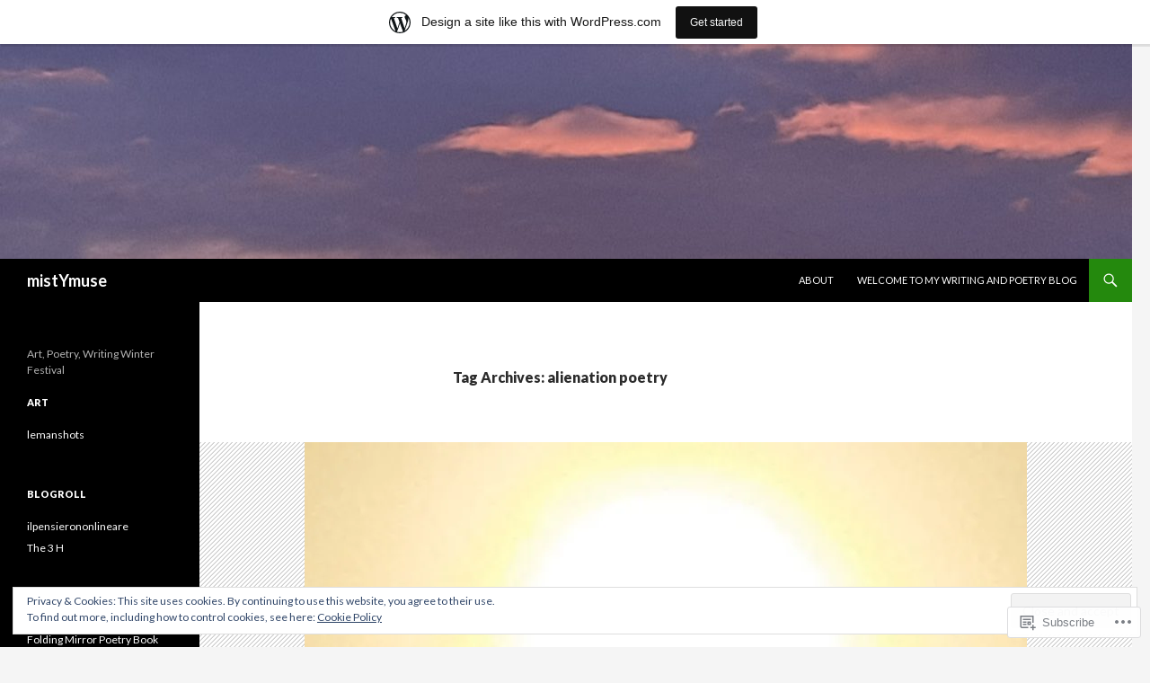

--- FILE ---
content_type: text/html; charset=UTF-8
request_url: https://fmpoetry.wordpress.com/tag/alienation-poetry/
body_size: 20303
content:
<!DOCTYPE html>
<!--[if IE 7]>
<html class="ie ie7" lang="en">
<![endif]-->
<!--[if IE 8]>
<html class="ie ie8" lang="en">
<![endif]-->
<!--[if !(IE 7) & !(IE 8)]><!-->
<html lang="en">
<!--<![endif]-->
<head>
	<meta charset="UTF-8">
	<meta name="viewport" content="width=device-width">
	<title>alienation poetry | mistYmuse</title>
	<link rel="profile" href="https://gmpg.org/xfn/11">
	<link rel="pingback" href="https://fmpoetry.wordpress.com/xmlrpc.php">
	<!--[if lt IE 9]>
	<script src="https://s0.wp.com/wp-content/themes/pub/twentyfourteen/js/html5.js?m=1394055187i&amp;ver=3.7.0"></script>
	<![endif]-->
	<meta name='robots' content='max-image-preview:large' />
<link rel='dns-prefetch' href='//s0.wp.com' />
<link rel='dns-prefetch' href='//fonts-api.wp.com' />
<link rel='dns-prefetch' href='//af.pubmine.com' />
<link href='https://fonts.gstatic.com' crossorigin rel='preconnect' />
<link rel="alternate" type="application/rss+xml" title="mistYmuse &raquo; Feed" href="https://fmpoetry.wordpress.com/feed/" />
<link rel="alternate" type="application/rss+xml" title="mistYmuse &raquo; Comments Feed" href="https://fmpoetry.wordpress.com/comments/feed/" />
<link rel="alternate" type="application/rss+xml" title="mistYmuse &raquo; alienation poetry Tag Feed" href="https://fmpoetry.wordpress.com/tag/alienation-poetry/feed/" />
	<script type="text/javascript">
		/* <![CDATA[ */
		function addLoadEvent(func) {
			var oldonload = window.onload;
			if (typeof window.onload != 'function') {
				window.onload = func;
			} else {
				window.onload = function () {
					oldonload();
					func();
				}
			}
		}
		/* ]]> */
	</script>
	<link crossorigin='anonymous' rel='stylesheet' id='all-css-0-1' href='/_static/??/wp-content/mu-plugins/widgets/eu-cookie-law/templates/style.css,/wp-content/blog-plugins/marketing-bar/css/marketing-bar.css?m=1761640963j&cssminify=yes' type='text/css' media='all' />
<style id='wp-emoji-styles-inline-css'>

	img.wp-smiley, img.emoji {
		display: inline !important;
		border: none !important;
		box-shadow: none !important;
		height: 1em !important;
		width: 1em !important;
		margin: 0 0.07em !important;
		vertical-align: -0.1em !important;
		background: none !important;
		padding: 0 !important;
	}
/*# sourceURL=wp-emoji-styles-inline-css */
</style>
<link crossorigin='anonymous' rel='stylesheet' id='all-css-2-1' href='/wp-content/plugins/gutenberg-core/v22.2.0/build/styles/block-library/style.css?m=1764855221i&cssminify=yes' type='text/css' media='all' />
<style id='wp-block-library-inline-css'>
.has-text-align-justify {
	text-align:justify;
}
.has-text-align-justify{text-align:justify;}

/*# sourceURL=wp-block-library-inline-css */
</style><style id='wp-block-paragraph-inline-css'>
.is-small-text{font-size:.875em}.is-regular-text{font-size:1em}.is-large-text{font-size:2.25em}.is-larger-text{font-size:3em}.has-drop-cap:not(:focus):first-letter{float:left;font-size:8.4em;font-style:normal;font-weight:100;line-height:.68;margin:.05em .1em 0 0;text-transform:uppercase}body.rtl .has-drop-cap:not(:focus):first-letter{float:none;margin-left:.1em}p.has-drop-cap.has-background{overflow:hidden}:root :where(p.has-background){padding:1.25em 2.375em}:where(p.has-text-color:not(.has-link-color)) a{color:inherit}p.has-text-align-left[style*="writing-mode:vertical-lr"],p.has-text-align-right[style*="writing-mode:vertical-rl"]{rotate:180deg}
/*# sourceURL=/wp-content/plugins/gutenberg-core/v22.2.0/build/styles/block-library/paragraph/style.css */
</style>
<style id='global-styles-inline-css'>
:root{--wp--preset--aspect-ratio--square: 1;--wp--preset--aspect-ratio--4-3: 4/3;--wp--preset--aspect-ratio--3-4: 3/4;--wp--preset--aspect-ratio--3-2: 3/2;--wp--preset--aspect-ratio--2-3: 2/3;--wp--preset--aspect-ratio--16-9: 16/9;--wp--preset--aspect-ratio--9-16: 9/16;--wp--preset--color--black: #000;--wp--preset--color--cyan-bluish-gray: #abb8c3;--wp--preset--color--white: #fff;--wp--preset--color--pale-pink: #f78da7;--wp--preset--color--vivid-red: #cf2e2e;--wp--preset--color--luminous-vivid-orange: #ff6900;--wp--preset--color--luminous-vivid-amber: #fcb900;--wp--preset--color--light-green-cyan: #7bdcb5;--wp--preset--color--vivid-green-cyan: #00d084;--wp--preset--color--pale-cyan-blue: #8ed1fc;--wp--preset--color--vivid-cyan-blue: #0693e3;--wp--preset--color--vivid-purple: #9b51e0;--wp--preset--color--green: #24890d;--wp--preset--color--dark-gray: #2b2b2b;--wp--preset--color--medium-gray: #767676;--wp--preset--color--light-gray: #f5f5f5;--wp--preset--gradient--vivid-cyan-blue-to-vivid-purple: linear-gradient(135deg,rgb(6,147,227) 0%,rgb(155,81,224) 100%);--wp--preset--gradient--light-green-cyan-to-vivid-green-cyan: linear-gradient(135deg,rgb(122,220,180) 0%,rgb(0,208,130) 100%);--wp--preset--gradient--luminous-vivid-amber-to-luminous-vivid-orange: linear-gradient(135deg,rgb(252,185,0) 0%,rgb(255,105,0) 100%);--wp--preset--gradient--luminous-vivid-orange-to-vivid-red: linear-gradient(135deg,rgb(255,105,0) 0%,rgb(207,46,46) 100%);--wp--preset--gradient--very-light-gray-to-cyan-bluish-gray: linear-gradient(135deg,rgb(238,238,238) 0%,rgb(169,184,195) 100%);--wp--preset--gradient--cool-to-warm-spectrum: linear-gradient(135deg,rgb(74,234,220) 0%,rgb(151,120,209) 20%,rgb(207,42,186) 40%,rgb(238,44,130) 60%,rgb(251,105,98) 80%,rgb(254,248,76) 100%);--wp--preset--gradient--blush-light-purple: linear-gradient(135deg,rgb(255,206,236) 0%,rgb(152,150,240) 100%);--wp--preset--gradient--blush-bordeaux: linear-gradient(135deg,rgb(254,205,165) 0%,rgb(254,45,45) 50%,rgb(107,0,62) 100%);--wp--preset--gradient--luminous-dusk: linear-gradient(135deg,rgb(255,203,112) 0%,rgb(199,81,192) 50%,rgb(65,88,208) 100%);--wp--preset--gradient--pale-ocean: linear-gradient(135deg,rgb(255,245,203) 0%,rgb(182,227,212) 50%,rgb(51,167,181) 100%);--wp--preset--gradient--electric-grass: linear-gradient(135deg,rgb(202,248,128) 0%,rgb(113,206,126) 100%);--wp--preset--gradient--midnight: linear-gradient(135deg,rgb(2,3,129) 0%,rgb(40,116,252) 100%);--wp--preset--font-size--small: 13px;--wp--preset--font-size--medium: 20px;--wp--preset--font-size--large: 36px;--wp--preset--font-size--x-large: 42px;--wp--preset--font-family--albert-sans: 'Albert Sans', sans-serif;--wp--preset--font-family--alegreya: Alegreya, serif;--wp--preset--font-family--arvo: Arvo, serif;--wp--preset--font-family--bodoni-moda: 'Bodoni Moda', serif;--wp--preset--font-family--bricolage-grotesque: 'Bricolage Grotesque', sans-serif;--wp--preset--font-family--cabin: Cabin, sans-serif;--wp--preset--font-family--chivo: Chivo, sans-serif;--wp--preset--font-family--commissioner: Commissioner, sans-serif;--wp--preset--font-family--cormorant: Cormorant, serif;--wp--preset--font-family--courier-prime: 'Courier Prime', monospace;--wp--preset--font-family--crimson-pro: 'Crimson Pro', serif;--wp--preset--font-family--dm-mono: 'DM Mono', monospace;--wp--preset--font-family--dm-sans: 'DM Sans', sans-serif;--wp--preset--font-family--dm-serif-display: 'DM Serif Display', serif;--wp--preset--font-family--domine: Domine, serif;--wp--preset--font-family--eb-garamond: 'EB Garamond', serif;--wp--preset--font-family--epilogue: Epilogue, sans-serif;--wp--preset--font-family--fahkwang: Fahkwang, sans-serif;--wp--preset--font-family--figtree: Figtree, sans-serif;--wp--preset--font-family--fira-sans: 'Fira Sans', sans-serif;--wp--preset--font-family--fjalla-one: 'Fjalla One', sans-serif;--wp--preset--font-family--fraunces: Fraunces, serif;--wp--preset--font-family--gabarito: Gabarito, system-ui;--wp--preset--font-family--ibm-plex-mono: 'IBM Plex Mono', monospace;--wp--preset--font-family--ibm-plex-sans: 'IBM Plex Sans', sans-serif;--wp--preset--font-family--ibarra-real-nova: 'Ibarra Real Nova', serif;--wp--preset--font-family--instrument-serif: 'Instrument Serif', serif;--wp--preset--font-family--inter: Inter, sans-serif;--wp--preset--font-family--josefin-sans: 'Josefin Sans', sans-serif;--wp--preset--font-family--jost: Jost, sans-serif;--wp--preset--font-family--libre-baskerville: 'Libre Baskerville', serif;--wp--preset--font-family--libre-franklin: 'Libre Franklin', sans-serif;--wp--preset--font-family--literata: Literata, serif;--wp--preset--font-family--lora: Lora, serif;--wp--preset--font-family--merriweather: Merriweather, serif;--wp--preset--font-family--montserrat: Montserrat, sans-serif;--wp--preset--font-family--newsreader: Newsreader, serif;--wp--preset--font-family--noto-sans-mono: 'Noto Sans Mono', sans-serif;--wp--preset--font-family--nunito: Nunito, sans-serif;--wp--preset--font-family--open-sans: 'Open Sans', sans-serif;--wp--preset--font-family--overpass: Overpass, sans-serif;--wp--preset--font-family--pt-serif: 'PT Serif', serif;--wp--preset--font-family--petrona: Petrona, serif;--wp--preset--font-family--piazzolla: Piazzolla, serif;--wp--preset--font-family--playfair-display: 'Playfair Display', serif;--wp--preset--font-family--plus-jakarta-sans: 'Plus Jakarta Sans', sans-serif;--wp--preset--font-family--poppins: Poppins, sans-serif;--wp--preset--font-family--raleway: Raleway, sans-serif;--wp--preset--font-family--roboto: Roboto, sans-serif;--wp--preset--font-family--roboto-slab: 'Roboto Slab', serif;--wp--preset--font-family--rubik: Rubik, sans-serif;--wp--preset--font-family--rufina: Rufina, serif;--wp--preset--font-family--sora: Sora, sans-serif;--wp--preset--font-family--source-sans-3: 'Source Sans 3', sans-serif;--wp--preset--font-family--source-serif-4: 'Source Serif 4', serif;--wp--preset--font-family--space-mono: 'Space Mono', monospace;--wp--preset--font-family--syne: Syne, sans-serif;--wp--preset--font-family--texturina: Texturina, serif;--wp--preset--font-family--urbanist: Urbanist, sans-serif;--wp--preset--font-family--work-sans: 'Work Sans', sans-serif;--wp--preset--spacing--20: 0.44rem;--wp--preset--spacing--30: 0.67rem;--wp--preset--spacing--40: 1rem;--wp--preset--spacing--50: 1.5rem;--wp--preset--spacing--60: 2.25rem;--wp--preset--spacing--70: 3.38rem;--wp--preset--spacing--80: 5.06rem;--wp--preset--shadow--natural: 6px 6px 9px rgba(0, 0, 0, 0.2);--wp--preset--shadow--deep: 12px 12px 50px rgba(0, 0, 0, 0.4);--wp--preset--shadow--sharp: 6px 6px 0px rgba(0, 0, 0, 0.2);--wp--preset--shadow--outlined: 6px 6px 0px -3px rgb(255, 255, 255), 6px 6px rgb(0, 0, 0);--wp--preset--shadow--crisp: 6px 6px 0px rgb(0, 0, 0);}:where(.is-layout-flex){gap: 0.5em;}:where(.is-layout-grid){gap: 0.5em;}body .is-layout-flex{display: flex;}.is-layout-flex{flex-wrap: wrap;align-items: center;}.is-layout-flex > :is(*, div){margin: 0;}body .is-layout-grid{display: grid;}.is-layout-grid > :is(*, div){margin: 0;}:where(.wp-block-columns.is-layout-flex){gap: 2em;}:where(.wp-block-columns.is-layout-grid){gap: 2em;}:where(.wp-block-post-template.is-layout-flex){gap: 1.25em;}:where(.wp-block-post-template.is-layout-grid){gap: 1.25em;}.has-black-color{color: var(--wp--preset--color--black) !important;}.has-cyan-bluish-gray-color{color: var(--wp--preset--color--cyan-bluish-gray) !important;}.has-white-color{color: var(--wp--preset--color--white) !important;}.has-pale-pink-color{color: var(--wp--preset--color--pale-pink) !important;}.has-vivid-red-color{color: var(--wp--preset--color--vivid-red) !important;}.has-luminous-vivid-orange-color{color: var(--wp--preset--color--luminous-vivid-orange) !important;}.has-luminous-vivid-amber-color{color: var(--wp--preset--color--luminous-vivid-amber) !important;}.has-light-green-cyan-color{color: var(--wp--preset--color--light-green-cyan) !important;}.has-vivid-green-cyan-color{color: var(--wp--preset--color--vivid-green-cyan) !important;}.has-pale-cyan-blue-color{color: var(--wp--preset--color--pale-cyan-blue) !important;}.has-vivid-cyan-blue-color{color: var(--wp--preset--color--vivid-cyan-blue) !important;}.has-vivid-purple-color{color: var(--wp--preset--color--vivid-purple) !important;}.has-black-background-color{background-color: var(--wp--preset--color--black) !important;}.has-cyan-bluish-gray-background-color{background-color: var(--wp--preset--color--cyan-bluish-gray) !important;}.has-white-background-color{background-color: var(--wp--preset--color--white) !important;}.has-pale-pink-background-color{background-color: var(--wp--preset--color--pale-pink) !important;}.has-vivid-red-background-color{background-color: var(--wp--preset--color--vivid-red) !important;}.has-luminous-vivid-orange-background-color{background-color: var(--wp--preset--color--luminous-vivid-orange) !important;}.has-luminous-vivid-amber-background-color{background-color: var(--wp--preset--color--luminous-vivid-amber) !important;}.has-light-green-cyan-background-color{background-color: var(--wp--preset--color--light-green-cyan) !important;}.has-vivid-green-cyan-background-color{background-color: var(--wp--preset--color--vivid-green-cyan) !important;}.has-pale-cyan-blue-background-color{background-color: var(--wp--preset--color--pale-cyan-blue) !important;}.has-vivid-cyan-blue-background-color{background-color: var(--wp--preset--color--vivid-cyan-blue) !important;}.has-vivid-purple-background-color{background-color: var(--wp--preset--color--vivid-purple) !important;}.has-black-border-color{border-color: var(--wp--preset--color--black) !important;}.has-cyan-bluish-gray-border-color{border-color: var(--wp--preset--color--cyan-bluish-gray) !important;}.has-white-border-color{border-color: var(--wp--preset--color--white) !important;}.has-pale-pink-border-color{border-color: var(--wp--preset--color--pale-pink) !important;}.has-vivid-red-border-color{border-color: var(--wp--preset--color--vivid-red) !important;}.has-luminous-vivid-orange-border-color{border-color: var(--wp--preset--color--luminous-vivid-orange) !important;}.has-luminous-vivid-amber-border-color{border-color: var(--wp--preset--color--luminous-vivid-amber) !important;}.has-light-green-cyan-border-color{border-color: var(--wp--preset--color--light-green-cyan) !important;}.has-vivid-green-cyan-border-color{border-color: var(--wp--preset--color--vivid-green-cyan) !important;}.has-pale-cyan-blue-border-color{border-color: var(--wp--preset--color--pale-cyan-blue) !important;}.has-vivid-cyan-blue-border-color{border-color: var(--wp--preset--color--vivid-cyan-blue) !important;}.has-vivid-purple-border-color{border-color: var(--wp--preset--color--vivid-purple) !important;}.has-vivid-cyan-blue-to-vivid-purple-gradient-background{background: var(--wp--preset--gradient--vivid-cyan-blue-to-vivid-purple) !important;}.has-light-green-cyan-to-vivid-green-cyan-gradient-background{background: var(--wp--preset--gradient--light-green-cyan-to-vivid-green-cyan) !important;}.has-luminous-vivid-amber-to-luminous-vivid-orange-gradient-background{background: var(--wp--preset--gradient--luminous-vivid-amber-to-luminous-vivid-orange) !important;}.has-luminous-vivid-orange-to-vivid-red-gradient-background{background: var(--wp--preset--gradient--luminous-vivid-orange-to-vivid-red) !important;}.has-very-light-gray-to-cyan-bluish-gray-gradient-background{background: var(--wp--preset--gradient--very-light-gray-to-cyan-bluish-gray) !important;}.has-cool-to-warm-spectrum-gradient-background{background: var(--wp--preset--gradient--cool-to-warm-spectrum) !important;}.has-blush-light-purple-gradient-background{background: var(--wp--preset--gradient--blush-light-purple) !important;}.has-blush-bordeaux-gradient-background{background: var(--wp--preset--gradient--blush-bordeaux) !important;}.has-luminous-dusk-gradient-background{background: var(--wp--preset--gradient--luminous-dusk) !important;}.has-pale-ocean-gradient-background{background: var(--wp--preset--gradient--pale-ocean) !important;}.has-electric-grass-gradient-background{background: var(--wp--preset--gradient--electric-grass) !important;}.has-midnight-gradient-background{background: var(--wp--preset--gradient--midnight) !important;}.has-small-font-size{font-size: var(--wp--preset--font-size--small) !important;}.has-medium-font-size{font-size: var(--wp--preset--font-size--medium) !important;}.has-large-font-size{font-size: var(--wp--preset--font-size--large) !important;}.has-x-large-font-size{font-size: var(--wp--preset--font-size--x-large) !important;}.has-albert-sans-font-family{font-family: var(--wp--preset--font-family--albert-sans) !important;}.has-alegreya-font-family{font-family: var(--wp--preset--font-family--alegreya) !important;}.has-arvo-font-family{font-family: var(--wp--preset--font-family--arvo) !important;}.has-bodoni-moda-font-family{font-family: var(--wp--preset--font-family--bodoni-moda) !important;}.has-bricolage-grotesque-font-family{font-family: var(--wp--preset--font-family--bricolage-grotesque) !important;}.has-cabin-font-family{font-family: var(--wp--preset--font-family--cabin) !important;}.has-chivo-font-family{font-family: var(--wp--preset--font-family--chivo) !important;}.has-commissioner-font-family{font-family: var(--wp--preset--font-family--commissioner) !important;}.has-cormorant-font-family{font-family: var(--wp--preset--font-family--cormorant) !important;}.has-courier-prime-font-family{font-family: var(--wp--preset--font-family--courier-prime) !important;}.has-crimson-pro-font-family{font-family: var(--wp--preset--font-family--crimson-pro) !important;}.has-dm-mono-font-family{font-family: var(--wp--preset--font-family--dm-mono) !important;}.has-dm-sans-font-family{font-family: var(--wp--preset--font-family--dm-sans) !important;}.has-dm-serif-display-font-family{font-family: var(--wp--preset--font-family--dm-serif-display) !important;}.has-domine-font-family{font-family: var(--wp--preset--font-family--domine) !important;}.has-eb-garamond-font-family{font-family: var(--wp--preset--font-family--eb-garamond) !important;}.has-epilogue-font-family{font-family: var(--wp--preset--font-family--epilogue) !important;}.has-fahkwang-font-family{font-family: var(--wp--preset--font-family--fahkwang) !important;}.has-figtree-font-family{font-family: var(--wp--preset--font-family--figtree) !important;}.has-fira-sans-font-family{font-family: var(--wp--preset--font-family--fira-sans) !important;}.has-fjalla-one-font-family{font-family: var(--wp--preset--font-family--fjalla-one) !important;}.has-fraunces-font-family{font-family: var(--wp--preset--font-family--fraunces) !important;}.has-gabarito-font-family{font-family: var(--wp--preset--font-family--gabarito) !important;}.has-ibm-plex-mono-font-family{font-family: var(--wp--preset--font-family--ibm-plex-mono) !important;}.has-ibm-plex-sans-font-family{font-family: var(--wp--preset--font-family--ibm-plex-sans) !important;}.has-ibarra-real-nova-font-family{font-family: var(--wp--preset--font-family--ibarra-real-nova) !important;}.has-instrument-serif-font-family{font-family: var(--wp--preset--font-family--instrument-serif) !important;}.has-inter-font-family{font-family: var(--wp--preset--font-family--inter) !important;}.has-josefin-sans-font-family{font-family: var(--wp--preset--font-family--josefin-sans) !important;}.has-jost-font-family{font-family: var(--wp--preset--font-family--jost) !important;}.has-libre-baskerville-font-family{font-family: var(--wp--preset--font-family--libre-baskerville) !important;}.has-libre-franklin-font-family{font-family: var(--wp--preset--font-family--libre-franklin) !important;}.has-literata-font-family{font-family: var(--wp--preset--font-family--literata) !important;}.has-lora-font-family{font-family: var(--wp--preset--font-family--lora) !important;}.has-merriweather-font-family{font-family: var(--wp--preset--font-family--merriweather) !important;}.has-montserrat-font-family{font-family: var(--wp--preset--font-family--montserrat) !important;}.has-newsreader-font-family{font-family: var(--wp--preset--font-family--newsreader) !important;}.has-noto-sans-mono-font-family{font-family: var(--wp--preset--font-family--noto-sans-mono) !important;}.has-nunito-font-family{font-family: var(--wp--preset--font-family--nunito) !important;}.has-open-sans-font-family{font-family: var(--wp--preset--font-family--open-sans) !important;}.has-overpass-font-family{font-family: var(--wp--preset--font-family--overpass) !important;}.has-pt-serif-font-family{font-family: var(--wp--preset--font-family--pt-serif) !important;}.has-petrona-font-family{font-family: var(--wp--preset--font-family--petrona) !important;}.has-piazzolla-font-family{font-family: var(--wp--preset--font-family--piazzolla) !important;}.has-playfair-display-font-family{font-family: var(--wp--preset--font-family--playfair-display) !important;}.has-plus-jakarta-sans-font-family{font-family: var(--wp--preset--font-family--plus-jakarta-sans) !important;}.has-poppins-font-family{font-family: var(--wp--preset--font-family--poppins) !important;}.has-raleway-font-family{font-family: var(--wp--preset--font-family--raleway) !important;}.has-roboto-font-family{font-family: var(--wp--preset--font-family--roboto) !important;}.has-roboto-slab-font-family{font-family: var(--wp--preset--font-family--roboto-slab) !important;}.has-rubik-font-family{font-family: var(--wp--preset--font-family--rubik) !important;}.has-rufina-font-family{font-family: var(--wp--preset--font-family--rufina) !important;}.has-sora-font-family{font-family: var(--wp--preset--font-family--sora) !important;}.has-source-sans-3-font-family{font-family: var(--wp--preset--font-family--source-sans-3) !important;}.has-source-serif-4-font-family{font-family: var(--wp--preset--font-family--source-serif-4) !important;}.has-space-mono-font-family{font-family: var(--wp--preset--font-family--space-mono) !important;}.has-syne-font-family{font-family: var(--wp--preset--font-family--syne) !important;}.has-texturina-font-family{font-family: var(--wp--preset--font-family--texturina) !important;}.has-urbanist-font-family{font-family: var(--wp--preset--font-family--urbanist) !important;}.has-work-sans-font-family{font-family: var(--wp--preset--font-family--work-sans) !important;}
/*# sourceURL=global-styles-inline-css */
</style>

<style id='classic-theme-styles-inline-css'>
/*! This file is auto-generated */
.wp-block-button__link{color:#fff;background-color:#32373c;border-radius:9999px;box-shadow:none;text-decoration:none;padding:calc(.667em + 2px) calc(1.333em + 2px);font-size:1.125em}.wp-block-file__button{background:#32373c;color:#fff;text-decoration:none}
/*# sourceURL=/wp-includes/css/classic-themes.min.css */
</style>
<link crossorigin='anonymous' rel='stylesheet' id='all-css-4-1' href='/_static/??-eJx9jEEOAiEQBD/kQECjeDC+ZWEnijIwYWA3/l72op689KFTVXplCCU3zE1z6reYRYfiUwlP0VYZpwxIJE4IFRd10HOU9iFA2iuhCiI7/ROiDt9WxfETT20jCOc4YUIa2D9t5eGA91xRBMZS7ATtPkTZvCtdzNEZt7f2fHq8Afl7R7w=&cssminify=yes' type='text/css' media='all' />
<link rel='stylesheet' id='twentyfourteen-lato-css' href='https://fonts-api.wp.com/css?family=Lato%3A300%2C400%2C700%2C900%2C300italic%2C400italic%2C700italic&#038;subset=latin%2Clatin-ext&#038;display=fallback' media='all' />
<link crossorigin='anonymous' rel='stylesheet' id='all-css-6-1' href='/_static/??-eJyVjc0OwjAMg1+IYfEzJg6IR0EsCqNbm1ZLomlvT4U4cODCzbY+21hKQ1mMxZC8KdGHIIqRrdxp+nioC25BCAMLz6EW9LfckuoGX5v25MSK4j1sqcH6yD4bc920NfIffCXRx0zT++SaLruuPey78+nYji+gKkqp&cssminify=yes' type='text/css' media='all' />
<link crossorigin='anonymous' rel='stylesheet' id='all-css-8-1' href='/_static/??-eJx9y0EOAiEMheELidVM1LAwnmWGdBBTWkJLyNxedKNu3L3/JR/04oKwIRvYHTMqlLaA9XFsq7RqiAxBFdQ2QtdLkLwfvYMvmZsr1GJihYoLSRwzvtUn/6GI4kjCbEn4J9xKc6ovesvX4/kwTRfv/enxBDp+RCg=&cssminify=yes' type='text/css' media='all' />
<link crossorigin='anonymous' rel='stylesheet' id='print-css-9-1' href='/wp-content/mu-plugins/global-print/global-print.css?m=1465851035i&cssminify=yes' type='text/css' media='print' />
<style id='jetpack-global-styles-frontend-style-inline-css'>
:root { --font-headings: unset; --font-base: unset; --font-headings-default: -apple-system,BlinkMacSystemFont,"Segoe UI",Roboto,Oxygen-Sans,Ubuntu,Cantarell,"Helvetica Neue",sans-serif; --font-base-default: -apple-system,BlinkMacSystemFont,"Segoe UI",Roboto,Oxygen-Sans,Ubuntu,Cantarell,"Helvetica Neue",sans-serif;}
/*# sourceURL=jetpack-global-styles-frontend-style-inline-css */
</style>
<link crossorigin='anonymous' rel='stylesheet' id='all-css-12-1' href='/wp-content/themes/h4/global.css?m=1420737423i&cssminify=yes' type='text/css' media='all' />
<script id="wpcom-actionbar-placeholder-js-extra">
var actionbardata = {"siteID":"6947173","postID":"0","siteURL":"https://fmpoetry.wordpress.com","xhrURL":"https://fmpoetry.wordpress.com/wp-admin/admin-ajax.php","nonce":"40de9bb5a6","isLoggedIn":"","statusMessage":"","subsEmailDefault":"instantly","proxyScriptUrl":"https://s0.wp.com/wp-content/js/wpcom-proxy-request.js?m=1513050504i&amp;ver=20211021","i18n":{"followedText":"New posts from this site will now appear in your \u003Ca href=\"https://wordpress.com/reader\"\u003EReader\u003C/a\u003E","foldBar":"Collapse this bar","unfoldBar":"Expand this bar","shortLinkCopied":"Shortlink copied to clipboard."}};
//# sourceURL=wpcom-actionbar-placeholder-js-extra
</script>
<script id="jetpack-mu-wpcom-settings-js-before">
var JETPACK_MU_WPCOM_SETTINGS = {"assetsUrl":"https://s0.wp.com/wp-content/mu-plugins/jetpack-mu-wpcom-plugin/sun/jetpack_vendor/automattic/jetpack-mu-wpcom/src/build/"};
//# sourceURL=jetpack-mu-wpcom-settings-js-before
</script>
<script crossorigin='anonymous' type='text/javascript'  src='/_static/??-eJyFjcsOwiAQRX/I6dSa+lgYvwWBEAgMOAPW/n3bqIk7V2dxT87FqYDOVC1VDIIcKxTOr7kLssN186RjM1a2MTya5fmDLnn6K0HyjlW1v/L37R6zgxKb8yQ4ZTbKCOioRN4hnQo+hw1AmcCZwmvilq7709CPh/54voQFmNpFWg=='></script>
<script id="rlt-proxy-js-after">
	rltInitialize( {"token":null,"iframeOrigins":["https:\/\/widgets.wp.com"]} );
//# sourceURL=rlt-proxy-js-after
</script>
<link rel="EditURI" type="application/rsd+xml" title="RSD" href="https://fmpoetry.wordpress.com/xmlrpc.php?rsd" />
<meta name="generator" content="WordPress.com" />

<!-- Jetpack Open Graph Tags -->
<meta property="og:type" content="website" />
<meta property="og:title" content="alienation poetry &#8211; mistYmuse" />
<meta property="og:url" content="https://fmpoetry.wordpress.com/tag/alienation-poetry/" />
<meta property="og:site_name" content="mistYmuse" />
<meta property="og:image" content="https://s0.wp.com/i/blank.jpg?m=1383295312i" />
<meta property="og:image:width" content="200" />
<meta property="og:image:height" content="200" />
<meta property="og:image:alt" content="" />
<meta property="og:locale" content="en_US" />
<meta property="fb:app_id" content="249643311490" />

<!-- End Jetpack Open Graph Tags -->
<link rel="shortcut icon" type="image/x-icon" href="https://s0.wp.com/i/favicon.ico?m=1713425267i" sizes="16x16 24x24 32x32 48x48" />
<link rel="icon" type="image/x-icon" href="https://s0.wp.com/i/favicon.ico?m=1713425267i" sizes="16x16 24x24 32x32 48x48" />
<link rel="apple-touch-icon" href="https://s0.wp.com/i/webclip.png?m=1713868326i" />
<link rel='openid.server' href='https://fmpoetry.wordpress.com/?openidserver=1' />
<link rel='openid.delegate' href='https://fmpoetry.wordpress.com/' />
<link rel="search" type="application/opensearchdescription+xml" href="https://fmpoetry.wordpress.com/osd.xml" title="mistYmuse" />
<link rel="search" type="application/opensearchdescription+xml" href="https://s1.wp.com/opensearch.xml" title="WordPress.com" />
		<style type="text/css">
			.recentcomments a {
				display: inline !important;
				padding: 0 !important;
				margin: 0 !important;
			}

			table.recentcommentsavatartop img.avatar, table.recentcommentsavatarend img.avatar {
				border: 0px;
				margin: 0;
			}

			table.recentcommentsavatartop a, table.recentcommentsavatarend a {
				border: 0px !important;
				background-color: transparent !important;
			}

			td.recentcommentsavatarend, td.recentcommentsavatartop {
				padding: 0px 0px 1px 0px;
				margin: 0px;
			}

			td.recentcommentstextend {
				border: none !important;
				padding: 0px 0px 2px 10px;
			}

			.rtl td.recentcommentstextend {
				padding: 0px 10px 2px 0px;
			}

			td.recentcommentstexttop {
				border: none;
				padding: 0px 0px 0px 10px;
			}

			.rtl td.recentcommentstexttop {
				padding: 0px 10px 0px 0px;
			}
		</style>
		<meta name="description" content="Posts about alienation poetry written by Marc Latham" />
<script>
var wa_client = {}; wa_client.cmd = []; wa_client.config = { 'blog_id': 6947173, 'blog_language': 'en', 'is_wordads': false, 'hosting_type': 0, 'afp_account_id': null, 'afp_host_id': 5038568878849053, 'theme': 'pub/twentyfourteen', '_': { 'title': 'Advertisement', 'privacy_settings': 'Privacy Settings' }, 'formats': [ 'belowpost', 'bottom_sticky', 'sidebar_sticky_right', 'sidebar', 'gutenberg_rectangle', 'gutenberg_leaderboard', 'gutenberg_mobile_leaderboard', 'gutenberg_skyscraper' ] };
</script>
		<script type="text/javascript">

			window.doNotSellCallback = function() {

				var linkElements = [
					'a[href="https://wordpress.com/?ref=footer_blog"]',
					'a[href="https://wordpress.com/?ref=footer_website"]',
					'a[href="https://wordpress.com/?ref=vertical_footer"]',
					'a[href^="https://wordpress.com/?ref=footer_segment_"]',
				].join(',');

				var dnsLink = document.createElement( 'a' );
				dnsLink.href = 'https://wordpress.com/advertising-program-optout/';
				dnsLink.classList.add( 'do-not-sell-link' );
				dnsLink.rel = 'nofollow';
				dnsLink.style.marginLeft = '0.5em';
				dnsLink.textContent = 'Do Not Sell or Share My Personal Information';

				var creditLinks = document.querySelectorAll( linkElements );

				if ( 0 === creditLinks.length ) {
					return false;
				}

				Array.prototype.forEach.call( creditLinks, function( el ) {
					el.insertAdjacentElement( 'afterend', dnsLink );
				});

				return true;
			};

		</script>
		<script type="text/javascript">
	window.google_analytics_uacct = "UA-52447-2";
</script>

<script type="text/javascript">
	var _gaq = _gaq || [];
	_gaq.push(['_setAccount', 'UA-52447-2']);
	_gaq.push(['_gat._anonymizeIp']);
	_gaq.push(['_setDomainName', 'wordpress.com']);
	_gaq.push(['_initData']);
	_gaq.push(['_trackPageview']);

	(function() {
		var ga = document.createElement('script'); ga.type = 'text/javascript'; ga.async = true;
		ga.src = ('https:' == document.location.protocol ? 'https://ssl' : 'http://www') + '.google-analytics.com/ga.js';
		(document.getElementsByTagName('head')[0] || document.getElementsByTagName('body')[0]).appendChild(ga);
	})();
</script>
<link crossorigin='anonymous' rel='stylesheet' id='all-css-2-3' href='/wp-content/mu-plugins/jetpack-plugin/sun/_inc/build/subscriptions/subscriptions.min.css?m=1753981412i&cssminify=yes' type='text/css' media='all' />
</head>

<body class="archive tag tag-alienation-poetry tag-48711945 wp-embed-responsive wp-theme-pubtwentyfourteen customizer-styles-applied header-image list-view full-width jetpack-reblog-enabled has-marketing-bar has-marketing-bar-theme-twenty-fourteen">
<div id="page" class="hfeed site">
		<div id="site-header">
		<a href="https://fmpoetry.wordpress.com/" rel="home">
			<img src="https://fmpoetry.wordpress.com/wp-content/uploads/2020/10/cropped-20201019_074509.jpg" width="1260" height="239" alt="mistYmuse" />
		</a>
	</div>
	
	<header id="masthead" class="site-header">
		<div class="header-main">
			<h1 class="site-title"><a href="https://fmpoetry.wordpress.com/" rel="home">mistYmuse</a></h1>

			<div class="search-toggle">
				<a href="#search-container" class="screen-reader-text" aria-expanded="false" aria-controls="search-container">Search</a>
			</div>

			<nav id="primary-navigation" class="site-navigation primary-navigation">
				<button class="menu-toggle">Primary Menu</button>
				<a class="screen-reader-text skip-link" href="#content">Skip to content</a>
				<div id="primary-menu" class="nav-menu"><ul>
<li class="page_item page-item-2"><a href="https://fmpoetry.wordpress.com/about/">About</a></li>
<li class="page_item page-item-14054"><a href="https://fmpoetry.wordpress.com/sample-page/">Welcome to My Writing and Poetry Blog</a></li>
</ul></div>
			</nav>
		</div>

		<div id="search-container" class="search-box-wrapper hide">
			<div class="search-box">
				<form role="search" method="get" class="search-form" action="https://fmpoetry.wordpress.com/">
				<label>
					<span class="screen-reader-text">Search for:</span>
					<input type="search" class="search-field" placeholder="Search &hellip;" value="" name="s" />
				</label>
				<input type="submit" class="search-submit" value="Search" />
			</form>			</div>
		</div>
	</header><!-- #masthead -->

	<div id="main" class="site-main">

	<section id="primary" class="content-area">
		<div id="content" class="site-content" role="main">

			
			<header class="archive-header">
				<h1 class="archive-title">
				Tag Archives: alienation poetry				</h1>

							</header><!-- .archive-header -->

				
<article id="post-26122" class="post-26122 post type-post status-publish format-standard has-post-thumbnail hentry category-art category-culture-subjects-2 category-mind category-nature-subjects category-poetry category-social category-wordplay tag-alien-poem tag-alien-poetry tag-alienation-poetry tag-spring-poem tag-spring-poetry tag-sun-poem tag-sun-poetry tag-time-and-space-poem tag-time-and-space-poetry">
	
	<a class="post-thumbnail" href="https://fmpoetry.wordpress.com/2021/04/12/autumn-years-spring-poetry/" aria-hidden="true">
			<img width="804" height="576" src="https://fmpoetry.wordpress.com/wp-content/uploads/2020/12/20201227_085607.jpg?w=804&amp;h=576&amp;crop=1" class="attachment-twentyfourteen-full-width size-twentyfourteen-full-width wp-post-image" alt="" decoding="async" srcset="https://fmpoetry.wordpress.com/wp-content/uploads/2020/12/20201227_085607.jpg?w=804&amp;h=576&amp;crop=1 804w, https://fmpoetry.wordpress.com/wp-content/uploads/2020/12/20201227_085607.jpg?w=150&amp;h=107&amp;crop=1 150w, https://fmpoetry.wordpress.com/wp-content/uploads/2020/12/20201227_085607.jpg?w=300&amp;h=215&amp;crop=1 300w, https://fmpoetry.wordpress.com/wp-content/uploads/2020/12/20201227_085607.jpg?w=768&amp;h=550&amp;crop=1 768w" sizes="(max-width: 804px) 100vw, 804px" data-attachment-id="25424" data-permalink="https://fmpoetry.wordpress.com/20201227_085607/" data-orig-file="https://fmpoetry.wordpress.com/wp-content/uploads/2020/12/20201227_085607.jpg" data-orig-size="804,776" data-comments-opened="1" data-image-meta="{&quot;aperture&quot;:&quot;1.9&quot;,&quot;credit&quot;:&quot;&quot;,&quot;camera&quot;:&quot;SM-A202F&quot;,&quot;caption&quot;:&quot;&quot;,&quot;created_timestamp&quot;:&quot;1609059313&quot;,&quot;copyright&quot;:&quot;&quot;,&quot;focal_length&quot;:&quot;3.6&quot;,&quot;iso&quot;:&quot;40&quot;,&quot;shutter_speed&quot;:&quot;6.2000124000248E-5&quot;,&quot;title&quot;:&quot;&quot;,&quot;orientation&quot;:&quot;0&quot;,&quot;latitude&quot;:&quot;0&quot;,&quot;longitude&quot;:&quot;0&quot;}" data-image-title="20201227_085607" data-image-description="" data-image-caption="" data-medium-file="https://fmpoetry.wordpress.com/wp-content/uploads/2020/12/20201227_085607.jpg?w=300" data-large-file="https://fmpoetry.wordpress.com/wp-content/uploads/2020/12/20201227_085607.jpg?w=474" />	</a>

			
	<header class="entry-header">
				<div class="entry-meta">
			<span class="cat-links"><a href="https://fmpoetry.wordpress.com/category/subjects/art/" rel="category tag">Art</a>, <a href="https://fmpoetry.wordpress.com/category/subjects/culture-subjects-2/" rel="category tag">Culture</a>, <a href="https://fmpoetry.wordpress.com/category/subjects/mind/" rel="category tag">Mind</a>, <a href="https://fmpoetry.wordpress.com/category/subjects/nature-subjects/" rel="category tag">Nature</a>, <a href="https://fmpoetry.wordpress.com/category/subjects/poetry/" rel="category tag">poetry</a>, <a href="https://fmpoetry.wordpress.com/category/subjects/social/" rel="category tag">Social</a>, <a href="https://fmpoetry.wordpress.com/category/subjects/wordplay/" rel="category tag">wordplay</a></span>
		</div>
			<h1 class="entry-title"><a href="https://fmpoetry.wordpress.com/2021/04/12/autumn-years-spring-poetry/" rel="bookmark">autumn years spring poetry</a></h1>
		<div class="entry-meta">
			<span class="entry-date"><a href="https://fmpoetry.wordpress.com/2021/04/12/autumn-years-spring-poetry/" rel="bookmark"><time class="entry-date" datetime="2021-04-12T17:10:23+00:00">April 12, 2021</time></a></span> <span class="byline"><span class="author vcard"><a class="url fn n" href="https://fmpoetry.wordpress.com/author/foldingmirrorpoet/" rel="author">Marc Latham</a></span></span>			<span class="comments-link"><a href="https://fmpoetry.wordpress.com/2021/04/12/autumn-years-spring-poetry/#comments">2 Comments</a></span>
						</div><!-- .entry-meta -->
	</header><!-- .entry-header -->

		<div class="entry-content">
		
<p>Deep mind diving, navigating by sun, <br>shapes obscuring star, shallows cloud surface, <br>time transparent space, regain knowledge place.</p>



<p>Lights brighten dark wilderness nights, fires heat cold sunless days&#8230;<br>but Earth&#8217;s still better off without our trashy ways!</p>



<p>rewarder, re-war/ord-er, reorder<br>We do things for reward, either pleasure or ambition. <br>If we&#8217;re getting either or both, we keep doing them. <br>Then, at a time perhaps unnoticed, it becomes natural.</p>
	</div><!-- .entry-content -->
	
	<footer class="entry-meta"><span class="tag-links"><a href="https://fmpoetry.wordpress.com/tag/alien-poem/" rel="tag">alien poem</a><a href="https://fmpoetry.wordpress.com/tag/alien-poetry/" rel="tag">alien poetry</a><a href="https://fmpoetry.wordpress.com/tag/alienation-poetry/" rel="tag">alienation poetry</a><a href="https://fmpoetry.wordpress.com/tag/spring-poem/" rel="tag">spring poem</a><a href="https://fmpoetry.wordpress.com/tag/spring-poetry/" rel="tag">spring poetry</a><a href="https://fmpoetry.wordpress.com/tag/sun-poem/" rel="tag">sun poem</a><a href="https://fmpoetry.wordpress.com/tag/sun-poetry/" rel="tag">sun poetry</a><a href="https://fmpoetry.wordpress.com/tag/time-and-space-poem/" rel="tag">time and space poem</a><a href="https://fmpoetry.wordpress.com/tag/time-and-space-poetry/" rel="tag">time and space poetry</a></span></footer></article><!-- #post-26122 -->
		</div><!-- #content -->
	</section><!-- #primary -->

<div id="secondary">
			<h2 class="site-description">Art, Poetry, Writing Winter Festival </h2>
	
	
		<div id="primary-sidebar" class="primary-sidebar widget-area" role="complementary">
		<aside id="linkcat-709796413" class="widget widget_links"><h1 class="widget-title">Art</h1>
	<ul class='xoxo blogroll'>
<li><a href="https://lemanshots.wordpress.com/" rel="noopener" title="Art site" target="_blank">lemanshots</a></li>

	</ul>
</aside>
<aside id="linkcat-1356" class="widget widget_links"><h1 class="widget-title">Blogroll</h1>
	<ul class='xoxo blogroll'>
<li><a href="https://ilpensierononlineare.com/" rel="noopener" title="Science" target="_blank">ilpensierononlineare</a></li>
<li><a href="https://healthhappinesshealing.org/" rel="noopener" title="Science" target="_blank">The 3 H</a></li>

	</ul>
</aside>
<aside id="linkcat-709796414" class="widget widget_links"><h1 class="widget-title">Books</h1>
	<ul class='xoxo blogroll'>
<li><a href="http://www.amazon.com/dp/B0094QWNOW" rel="me noopener" title="242 Mirror Poems and Reflections, by Marc Latham" target="_blank">Folding Mirror Poetry Book</a></li>
<li><a href="https://www.amazon.co.uk/Werewolf-Oz-Fantasy-Travel-Google-ebook/dp/B007MACYP0" rel="noopener" title="Fantasy travel by Google Maps" target="_blank">Werewolf of Oz</a></li>
<li><a href="https://www.amazon.co.uk/XaW-Files-Beyond-Humanity-Fantasy-ebook/dp/B019NOY9ZU" rel="noopener" title="Book " target="_blank">XaW Files: Beyond Humanity</a></li>

	</ul>
</aside>
<aside id="linkcat-334033" class="widget widget_links"><h1 class="widget-title">poetry sites</h1>
	<ul class='xoxo blogroll'>
<li><a href="http://carolinegillpoetry.blogspot.com/" rel="contact noopener" title="poetry, imagery and writing site" target="_blank">Caroline Gill poetry</a></li>
<li><a href="https://crowonthewire.com/" rel="noopener" title="Poetry and Writing" target="_blank">crow on the wire</a></li>
<li><a href="https://visionarypoems.wordpress.com/" rel="noopener" title="Poetry and Writing" target="_blank">d.a. simpson</a></li>
<li><a href="https://lucysworks.com/" rel="noopener" title="Poetry and Writing" target="_blank">Lucy&#039;s Works</a></li>
<li><a href="https://smpages.wordpress.com/" rel="noopener" title="Poetry and Writing" target="_blank">smpages</a></li>
<li><a href="https://willowcroft.blog/" rel="noopener" title="Poetry and Writing" target="_blank">Willow Croft</a></li>

	</ul>
</aside>
<aside id="blog_subscription-3" class="widget widget_blog_subscription jetpack_subscription_widget"><h1 class="widget-title"><label for="subscribe-field">Email Subscription</label></h1>

			<div class="wp-block-jetpack-subscriptions__container">
			<form
				action="https://subscribe.wordpress.com"
				method="post"
				accept-charset="utf-8"
				data-blog="6947173"
				data-post_access_level="everybody"
				id="subscribe-blog"
			>
				<p>Enter your email address to subscribe to this blog and receive notifications of new posts by email.</p>
				<p id="subscribe-email">
					<label
						id="subscribe-field-label"
						for="subscribe-field"
						class="screen-reader-text"
					>
						Email Address:					</label>

					<input
							type="email"
							name="email"
							autocomplete="email"
							
							style="width: 95%; padding: 1px 10px"
							placeholder="Email Address"
							value=""
							id="subscribe-field"
							required
						/>				</p>

				<p id="subscribe-submit"
									>
					<input type="hidden" name="action" value="subscribe"/>
					<input type="hidden" name="blog_id" value="6947173"/>
					<input type="hidden" name="source" value="https://fmpoetry.wordpress.com/tag/alienation-poetry/"/>
					<input type="hidden" name="sub-type" value="widget"/>
					<input type="hidden" name="redirect_fragment" value="subscribe-blog"/>
					<input type="hidden" id="_wpnonce" name="_wpnonce" value="01dba7369b" />					<button type="submit"
													class="wp-block-button__link"
																	>
						Sign me up!					</button>
				</p>
			</form>
							<div class="wp-block-jetpack-subscriptions__subscount">
					Join 512 other subscribers				</div>
						</div>
			
</aside><aside id="meta-3" class="widget widget_meta"><h1 class="widget-title">Meta</h1><nav aria-label="Meta">
		<ul>
			<li><a class="click-register" href="https://wordpress.com/start?ref=wplogin">Create account</a></li>			<li><a href="https://fmpoetry.wordpress.com/wp-login.php">Log in</a></li>
			<li><a href="https://fmpoetry.wordpress.com/feed/">Entries feed</a></li>
			<li><a href="https://fmpoetry.wordpress.com/comments/feed/">Comments feed</a></li>

			<li><a href="https://wordpress.com/" title="Powered by WordPress, state-of-the-art semantic personal publishing platform.">WordPress.com</a></li>
		</ul>

		</nav></aside><aside id="tag_cloud-2" class="widget widget_tag_cloud"><h1 class="widget-title"></h1><div style="overflow: hidden;"><a href="https://fmpoetry.wordpress.com/category/subjects/art/" style="font-size: 123.40425531915%; padding: 1px; margin: 1px;"  title="Art (87)">Art</a> <a href="https://fmpoetry.wordpress.com/category/coffilosophy/" style="font-size: 212.76595744681%; padding: 1px; margin: 1px;"  title="coffilosophy (255)">coffilosophy</a> <a href="https://fmpoetry.wordpress.com/category/subjects/comedy-subjects/" style="font-size: 119.14893617021%; padding: 1px; margin: 1px;"  title="comedy (79)">comedy</a> <a href="https://fmpoetry.wordpress.com/category/subjects/culture-subjects-2/" style="font-size: 275%; padding: 1px; margin: 1px;"  title="Culture (372)">Culture</a> <a href="https://fmpoetry.wordpress.com/category/evolution-of-the-folding-mirror-form/" style="font-size: 101.06382978723%; padding: 1px; margin: 1px;"  title="Evolution of the Folding Mirror Form (45)">Evolution of the Folding Mirror Form</a> <a href="https://fmpoetry.wordpress.com/category/greenygrey-culture/" style="font-size: 144.68085106383%; padding: 1px; margin: 1px;"  title="Greenygrey culture (127)">Greenygrey culture</a> <a href="https://fmpoetry.wordpress.com/category/greenygrey-film-and-photography/" style="font-size: 102.12765957447%; padding: 1px; margin: 1px;"  title="Greenygrey film and photography (47)">Greenygrey film and photography</a> <a href="https://fmpoetry.wordpress.com/category/greenygrey-media/" style="font-size: 111.70212765957%; padding: 1px; margin: 1px;"  title="Greenygrey media (65)">Greenygrey media</a> <a href="https://fmpoetry.wordpress.com/category/greenygrey-sports/" style="font-size: 124.46808510638%; padding: 1px; margin: 1px;"  title="Greenygrey sports (89)">Greenygrey sports</a> <a href="https://fmpoetry.wordpress.com/category/subjects/history/" style="font-size: 104.25531914894%; padding: 1px; margin: 1px;"  title="History (51)">History</a> <a href="https://fmpoetry.wordpress.com/category/interesting-tv/" style="font-size: 104.25531914894%; padding: 1px; margin: 1px;"  title="Interesting TV (51)">Interesting TV</a> <a href="https://fmpoetry.wordpress.com/category/subjects/mind/" style="font-size: 272.34042553191%; padding: 1px; margin: 1px;"  title="Mind (367)">Mind</a> <a href="https://fmpoetry.wordpress.com/category/mistymuse/" style="font-size: 151.59574468085%; padding: 1px; margin: 1px;"  title="mistYmuse (140)">mistYmuse</a> <a href="https://fmpoetry.wordpress.com/category/mistymuse/mym-20-21/" style="font-size: 119.68085106383%; padding: 1px; margin: 1px;"  title="mYm 20/21 (80)">mYm 20/21</a> <a href="https://fmpoetry.wordpress.com/category/subjects/nature-subjects/" style="font-size: 239.89361702128%; padding: 1px; margin: 1px;"  title="Nature (306)">Nature</a> <a href="https://fmpoetry.wordpress.com/category/coffilosophy/philosotea/" style="font-size: 109.57446808511%; padding: 1px; margin: 1px;"  title="philosotea (61)">philosotea</a> <a href="https://fmpoetry.wordpress.com/category/coffilosophy/philosunny/" style="font-size: 126.59574468085%; padding: 1px; margin: 1px;"  title="philosunny (93)">philosunny</a> <a href="https://fmpoetry.wordpress.com/category/subjects/poetry/" style="font-size: 100%; padding: 1px; margin: 1px;"  title="poetry (43)">poetry</a> <a href="https://fmpoetry.wordpress.com/category/pop/" style="font-size: 154.78723404255%; padding: 1px; margin: 1px;"  title="POP (146)">POP</a> <a href="https://fmpoetry.wordpress.com/category/pop/pop-art/" style="font-size: 163.82978723404%; padding: 1px; margin: 1px;"  title="Pop art (163)">Pop art</a> <a href="https://fmpoetry.wordpress.com/category/pop/popilosophy-pop/" style="font-size: 145.74468085106%; padding: 1px; margin: 1px;"  title="POPilosophy (129)">POPilosophy</a> <a href="https://fmpoetry.wordpress.com/category/coffilosophy/popilosophy/" style="font-size: 135.10638297872%; padding: 1px; margin: 1px;"  title="popilosophy (109)">popilosophy</a> <a href="https://fmpoetry.wordpress.com/category/pop/popolution/" style="font-size: 134.04255319149%; padding: 1px; margin: 1px;"  title="POPolution (107)">POPolution</a> <a href="https://fmpoetry.wordpress.com/category/subjects/science/" style="font-size: 136.17021276596%; padding: 1px; margin: 1px;"  title="Science (111)">Science</a> <a href="https://fmpoetry.wordpress.com/category/subjects/social/" style="font-size: 204.78723404255%; padding: 1px; margin: 1px;"  title="Social (240)">Social</a> <a href="https://fmpoetry.wordpress.com/category/subjects/space-subjects/" style="font-size: 130.85106382979%; padding: 1px; margin: 1px;"  title="Space (101)">Space</a> <a href="https://fmpoetry.wordpress.com/category/coffilosophy/sunosophy/" style="font-size: 128.72340425532%; padding: 1px; margin: 1px;"  title="Sunosophy (97)">Sunosophy</a> <a href="https://fmpoetry.wordpress.com/category/werewolf-of-oz/" style="font-size: 112.76595744681%; padding: 1px; margin: 1px;"  title="Werewolf of Oz (67)">Werewolf of Oz</a> <a href="https://fmpoetry.wordpress.com/category/werewolf-of-oz-published/" style="font-size: 157.97872340426%; padding: 1px; margin: 1px;"  title="Werewolf of Oz: Published (152)">Werewolf of Oz: Published</a> <a href="https://fmpoetry.wordpress.com/category/subjects/wordplay/" style="font-size: 167.55319148936%; padding: 1px; margin: 1px;"  title="wordplay (170)">wordplay</a> </div></aside><aside id="rss_links-3" class="widget widget_rss_links"><h1 class="widget-title">Subscribe</h1><p class="size-medium"><a class="feed-image-link" href="https://fmpoetry.wordpress.com/feed/" title="Subscribe to Posts"><img src="https://fmpoetry.wordpress.com/i/rss/orange-medium.png?m=1391188133i" alt="RSS Feed" /></a>&nbsp;<a href="https://fmpoetry.wordpress.com/feed/" title="Subscribe to Posts">RSS - Posts</a></p><p class="size-medium"><a class="feed-image-link" href="https://fmpoetry.wordpress.com/comments/feed/" title="Subscribe to Comments"><img src="https://fmpoetry.wordpress.com/i/rss/orange-medium.png?m=1391188133i" alt="RSS Feed" /></a>&nbsp;<a href="https://fmpoetry.wordpress.com/comments/feed/" title="Subscribe to Comments">RSS - Comments</a></p>
</aside><aside id="search-3" class="widget widget_search"><form role="search" method="get" class="search-form" action="https://fmpoetry.wordpress.com/">
				<label>
					<span class="screen-reader-text">Search for:</span>
					<input type="search" class="search-field" placeholder="Search &hellip;" value="" name="s" />
				</label>
				<input type="submit" class="search-submit" value="Search" />
			</form></aside><aside id="archives-3" class="widget widget_archive"><h1 class="widget-title">Archives</h1><nav aria-label="Archives">
			<ul>
					<li><a href='https://fmpoetry.wordpress.com/2025/08/'>August 2025</a></li>
	<li><a href='https://fmpoetry.wordpress.com/2025/07/'>July 2025</a></li>
	<li><a href='https://fmpoetry.wordpress.com/2024/06/'>June 2024</a></li>
	<li><a href='https://fmpoetry.wordpress.com/2023/04/'>April 2023</a></li>
	<li><a href='https://fmpoetry.wordpress.com/2023/03/'>March 2023</a></li>
	<li><a href='https://fmpoetry.wordpress.com/2022/09/'>September 2022</a></li>
	<li><a href='https://fmpoetry.wordpress.com/2022/08/'>August 2022</a></li>
	<li><a href='https://fmpoetry.wordpress.com/2022/07/'>July 2022</a></li>
	<li><a href='https://fmpoetry.wordpress.com/2022/04/'>April 2022</a></li>
	<li><a href='https://fmpoetry.wordpress.com/2022/03/'>March 2022</a></li>
	<li><a href='https://fmpoetry.wordpress.com/2021/10/'>October 2021</a></li>
	<li><a href='https://fmpoetry.wordpress.com/2021/09/'>September 2021</a></li>
	<li><a href='https://fmpoetry.wordpress.com/2021/08/'>August 2021</a></li>
	<li><a href='https://fmpoetry.wordpress.com/2021/07/'>July 2021</a></li>
	<li><a href='https://fmpoetry.wordpress.com/2021/06/'>June 2021</a></li>
	<li><a href='https://fmpoetry.wordpress.com/2021/05/'>May 2021</a></li>
	<li><a href='https://fmpoetry.wordpress.com/2021/04/'>April 2021</a></li>
	<li><a href='https://fmpoetry.wordpress.com/2021/03/'>March 2021</a></li>
	<li><a href='https://fmpoetry.wordpress.com/2021/02/'>February 2021</a></li>
	<li><a href='https://fmpoetry.wordpress.com/2021/01/'>January 2021</a></li>
	<li><a href='https://fmpoetry.wordpress.com/2020/12/'>December 2020</a></li>
	<li><a href='https://fmpoetry.wordpress.com/2020/11/'>November 2020</a></li>
	<li><a href='https://fmpoetry.wordpress.com/2020/10/'>October 2020</a></li>
	<li><a href='https://fmpoetry.wordpress.com/2020/09/'>September 2020</a></li>
	<li><a href='https://fmpoetry.wordpress.com/2020/08/'>August 2020</a></li>
	<li><a href='https://fmpoetry.wordpress.com/2020/07/'>July 2020</a></li>
	<li><a href='https://fmpoetry.wordpress.com/2020/06/'>June 2020</a></li>
	<li><a href='https://fmpoetry.wordpress.com/2020/05/'>May 2020</a></li>
	<li><a href='https://fmpoetry.wordpress.com/2020/04/'>April 2020</a></li>
	<li><a href='https://fmpoetry.wordpress.com/2020/03/'>March 2020</a></li>
	<li><a href='https://fmpoetry.wordpress.com/2020/02/'>February 2020</a></li>
	<li><a href='https://fmpoetry.wordpress.com/2020/01/'>January 2020</a></li>
	<li><a href='https://fmpoetry.wordpress.com/2019/12/'>December 2019</a></li>
	<li><a href='https://fmpoetry.wordpress.com/2019/11/'>November 2019</a></li>
	<li><a href='https://fmpoetry.wordpress.com/2019/10/'>October 2019</a></li>
	<li><a href='https://fmpoetry.wordpress.com/2019/03/'>March 2019</a></li>
	<li><a href='https://fmpoetry.wordpress.com/2019/02/'>February 2019</a></li>
	<li><a href='https://fmpoetry.wordpress.com/2019/01/'>January 2019</a></li>
	<li><a href='https://fmpoetry.wordpress.com/2018/12/'>December 2018</a></li>
	<li><a href='https://fmpoetry.wordpress.com/2018/11/'>November 2018</a></li>
	<li><a href='https://fmpoetry.wordpress.com/2018/10/'>October 2018</a></li>
	<li><a href='https://fmpoetry.wordpress.com/2018/09/'>September 2018</a></li>
	<li><a href='https://fmpoetry.wordpress.com/2018/08/'>August 2018</a></li>
	<li><a href='https://fmpoetry.wordpress.com/2018/07/'>July 2018</a></li>
	<li><a href='https://fmpoetry.wordpress.com/2018/05/'>May 2018</a></li>
	<li><a href='https://fmpoetry.wordpress.com/2018/04/'>April 2018</a></li>
	<li><a href='https://fmpoetry.wordpress.com/2018/03/'>March 2018</a></li>
	<li><a href='https://fmpoetry.wordpress.com/2018/02/'>February 2018</a></li>
	<li><a href='https://fmpoetry.wordpress.com/2018/01/'>January 2018</a></li>
	<li><a href='https://fmpoetry.wordpress.com/2016/07/'>July 2016</a></li>
	<li><a href='https://fmpoetry.wordpress.com/2016/01/'>January 2016</a></li>
	<li><a href='https://fmpoetry.wordpress.com/2015/05/'>May 2015</a></li>
	<li><a href='https://fmpoetry.wordpress.com/2014/07/'>July 2014</a></li>
	<li><a href='https://fmpoetry.wordpress.com/2014/06/'>June 2014</a></li>
	<li><a href='https://fmpoetry.wordpress.com/2014/05/'>May 2014</a></li>
	<li><a href='https://fmpoetry.wordpress.com/2014/04/'>April 2014</a></li>
	<li><a href='https://fmpoetry.wordpress.com/2014/03/'>March 2014</a></li>
	<li><a href='https://fmpoetry.wordpress.com/2014/02/'>February 2014</a></li>
	<li><a href='https://fmpoetry.wordpress.com/2014/01/'>January 2014</a></li>
	<li><a href='https://fmpoetry.wordpress.com/2013/12/'>December 2013</a></li>
	<li><a href='https://fmpoetry.wordpress.com/2013/11/'>November 2013</a></li>
	<li><a href='https://fmpoetry.wordpress.com/2013/10/'>October 2013</a></li>
	<li><a href='https://fmpoetry.wordpress.com/2013/09/'>September 2013</a></li>
	<li><a href='https://fmpoetry.wordpress.com/2013/08/'>August 2013</a></li>
	<li><a href='https://fmpoetry.wordpress.com/2013/07/'>July 2013</a></li>
	<li><a href='https://fmpoetry.wordpress.com/2013/06/'>June 2013</a></li>
	<li><a href='https://fmpoetry.wordpress.com/2013/05/'>May 2013</a></li>
	<li><a href='https://fmpoetry.wordpress.com/2013/04/'>April 2013</a></li>
	<li><a href='https://fmpoetry.wordpress.com/2013/03/'>March 2013</a></li>
	<li><a href='https://fmpoetry.wordpress.com/2013/02/'>February 2013</a></li>
	<li><a href='https://fmpoetry.wordpress.com/2013/01/'>January 2013</a></li>
	<li><a href='https://fmpoetry.wordpress.com/2012/12/'>December 2012</a></li>
	<li><a href='https://fmpoetry.wordpress.com/2012/11/'>November 2012</a></li>
	<li><a href='https://fmpoetry.wordpress.com/2012/10/'>October 2012</a></li>
	<li><a href='https://fmpoetry.wordpress.com/2012/09/'>September 2012</a></li>
	<li><a href='https://fmpoetry.wordpress.com/2012/08/'>August 2012</a></li>
	<li><a href='https://fmpoetry.wordpress.com/2012/07/'>July 2012</a></li>
	<li><a href='https://fmpoetry.wordpress.com/2012/06/'>June 2012</a></li>
	<li><a href='https://fmpoetry.wordpress.com/2012/05/'>May 2012</a></li>
	<li><a href='https://fmpoetry.wordpress.com/2012/04/'>April 2012</a></li>
	<li><a href='https://fmpoetry.wordpress.com/2012/03/'>March 2012</a></li>
	<li><a href='https://fmpoetry.wordpress.com/2012/02/'>February 2012</a></li>
	<li><a href='https://fmpoetry.wordpress.com/2012/01/'>January 2012</a></li>
	<li><a href='https://fmpoetry.wordpress.com/2011/12/'>December 2011</a></li>
	<li><a href='https://fmpoetry.wordpress.com/2011/11/'>November 2011</a></li>
	<li><a href='https://fmpoetry.wordpress.com/2011/10/'>October 2011</a></li>
	<li><a href='https://fmpoetry.wordpress.com/2011/09/'>September 2011</a></li>
	<li><a href='https://fmpoetry.wordpress.com/2011/08/'>August 2011</a></li>
	<li><a href='https://fmpoetry.wordpress.com/2011/07/'>July 2011</a></li>
	<li><a href='https://fmpoetry.wordpress.com/2011/06/'>June 2011</a></li>
	<li><a href='https://fmpoetry.wordpress.com/2011/05/'>May 2011</a></li>
	<li><a href='https://fmpoetry.wordpress.com/2011/04/'>April 2011</a></li>
	<li><a href='https://fmpoetry.wordpress.com/2011/03/'>March 2011</a></li>
	<li><a href='https://fmpoetry.wordpress.com/2011/02/'>February 2011</a></li>
	<li><a href='https://fmpoetry.wordpress.com/2011/01/'>January 2011</a></li>
	<li><a href='https://fmpoetry.wordpress.com/2010/12/'>December 2010</a></li>
	<li><a href='https://fmpoetry.wordpress.com/2010/11/'>November 2010</a></li>
	<li><a href='https://fmpoetry.wordpress.com/2010/10/'>October 2010</a></li>
	<li><a href='https://fmpoetry.wordpress.com/2010/09/'>September 2010</a></li>
	<li><a href='https://fmpoetry.wordpress.com/2010/08/'>August 2010</a></li>
	<li><a href='https://fmpoetry.wordpress.com/2010/07/'>July 2010</a></li>
	<li><a href='https://fmpoetry.wordpress.com/2010/06/'>June 2010</a></li>
	<li><a href='https://fmpoetry.wordpress.com/2010/05/'>May 2010</a></li>
	<li><a href='https://fmpoetry.wordpress.com/2010/04/'>April 2010</a></li>
	<li><a href='https://fmpoetry.wordpress.com/2010/03/'>March 2010</a></li>
	<li><a href='https://fmpoetry.wordpress.com/2010/02/'>February 2010</a></li>
	<li><a href='https://fmpoetry.wordpress.com/2010/01/'>January 2010</a></li>
	<li><a href='https://fmpoetry.wordpress.com/2009/12/'>December 2009</a></li>
	<li><a href='https://fmpoetry.wordpress.com/2009/11/'>November 2009</a></li>
	<li><a href='https://fmpoetry.wordpress.com/2009/10/'>October 2009</a></li>
	<li><a href='https://fmpoetry.wordpress.com/2009/09/'>September 2009</a></li>
	<li><a href='https://fmpoetry.wordpress.com/2009/08/'>August 2009</a></li>
	<li><a href='https://fmpoetry.wordpress.com/2009/07/'>July 2009</a></li>
	<li><a href='https://fmpoetry.wordpress.com/2009/06/'>June 2009</a></li>
	<li><a href='https://fmpoetry.wordpress.com/2009/05/'>May 2009</a></li>
	<li><a href='https://fmpoetry.wordpress.com/2009/04/'>April 2009</a></li>
	<li><a href='https://fmpoetry.wordpress.com/2009/03/'>March 2009</a></li>
			</ul>

			</nav></aside>	</div><!-- #primary-sidebar -->
	</div><!-- #secondary -->

		</div><!-- #main -->

		<footer id="colophon" class="site-footer">

			
			<div class="site-info">
												<a href="https://wordpress.com/?ref=footer_blog" rel="nofollow">Blog at WordPress.com.</a>
			</div><!-- .site-info -->
		</footer><!-- #colophon -->
	</div><!-- #page -->

	<!--  -->
<script type="speculationrules">
{"prefetch":[{"source":"document","where":{"and":[{"href_matches":"/*"},{"not":{"href_matches":["/wp-*.php","/wp-admin/*","/files/*","/wp-content/*","/wp-content/plugins/*","/wp-content/themes/pub/twentyfourteen/*","/*\\?(.+)"]}},{"not":{"selector_matches":"a[rel~=\"nofollow\"]"}},{"not":{"selector_matches":".no-prefetch, .no-prefetch a"}}]},"eagerness":"conservative"}]}
</script>
<script src="//0.gravatar.com/js/hovercards/hovercards.min.js?ver=202603924dcd77a86c6f1d3698ec27fc5da92b28585ddad3ee636c0397cf312193b2a1" id="grofiles-cards-js"></script>
<script id="wpgroho-js-extra">
var WPGroHo = {"my_hash":""};
//# sourceURL=wpgroho-js-extra
</script>
<script crossorigin='anonymous' type='text/javascript'  src='/wp-content/mu-plugins/gravatar-hovercards/wpgroho.js?m=1610363240i'></script>

	<script>
		// Initialize and attach hovercards to all gravatars
		( function() {
			function init() {
				if ( typeof Gravatar === 'undefined' ) {
					return;
				}

				if ( typeof Gravatar.init !== 'function' ) {
					return;
				}

				Gravatar.profile_cb = function ( hash, id ) {
					WPGroHo.syncProfileData( hash, id );
				};

				Gravatar.my_hash = WPGroHo.my_hash;
				Gravatar.init(
					'body',
					'#wp-admin-bar-my-account',
					{
						i18n: {
							'Edit your profile →': 'Edit your profile →',
							'View profile →': 'View profile →',
							'Contact': 'Contact',
							'Send money': 'Send money',
							'Sorry, we are unable to load this Gravatar profile.': 'Sorry, we are unable to load this Gravatar profile.',
							'Gravatar not found.': 'Gravatar not found.',
							'Too Many Requests.': 'Too Many Requests.',
							'Internal Server Error.': 'Internal Server Error.',
							'Is this you?': 'Is this you?',
							'Claim your free profile.': 'Claim your free profile.',
							'Email': 'Email',
							'Home Phone': 'Home Phone',
							'Work Phone': 'Work Phone',
							'Cell Phone': 'Cell Phone',
							'Contact Form': 'Contact Form',
							'Calendar': 'Calendar',
						},
					}
				);
			}

			if ( document.readyState !== 'loading' ) {
				init();
			} else {
				document.addEventListener( 'DOMContentLoaded', init );
			}
		} )();
	</script>

		<div style="display:none">
	</div>
		<!-- CCPA [start] -->
		<script type="text/javascript">
			( function () {

				var setupPrivacy = function() {

					// Minimal Mozilla Cookie library
					// https://developer.mozilla.org/en-US/docs/Web/API/Document/cookie/Simple_document.cookie_framework
					var cookieLib = window.cookieLib = {getItem:function(e){return e&&decodeURIComponent(document.cookie.replace(new RegExp("(?:(?:^|.*;)\\s*"+encodeURIComponent(e).replace(/[\-\.\+\*]/g,"\\$&")+"\\s*\\=\\s*([^;]*).*$)|^.*$"),"$1"))||null},setItem:function(e,o,n,t,r,i){if(!e||/^(?:expires|max\-age|path|domain|secure)$/i.test(e))return!1;var c="";if(n)switch(n.constructor){case Number:c=n===1/0?"; expires=Fri, 31 Dec 9999 23:59:59 GMT":"; max-age="+n;break;case String:c="; expires="+n;break;case Date:c="; expires="+n.toUTCString()}return"rootDomain"!==r&&".rootDomain"!==r||(r=(".rootDomain"===r?".":"")+document.location.hostname.split(".").slice(-2).join(".")),document.cookie=encodeURIComponent(e)+"="+encodeURIComponent(o)+c+(r?"; domain="+r:"")+(t?"; path="+t:"")+(i?"; secure":""),!0}};

					// Implement IAB USP API.
					window.__uspapi = function( command, version, callback ) {

						// Validate callback.
						if ( typeof callback !== 'function' ) {
							return;
						}

						// Validate the given command.
						if ( command !== 'getUSPData' || version !== 1 ) {
							callback( null, false );
							return;
						}

						// Check for GPC. If set, override any stored cookie.
						if ( navigator.globalPrivacyControl ) {
							callback( { version: 1, uspString: '1YYN' }, true );
							return;
						}

						// Check for cookie.
						var consent = cookieLib.getItem( 'usprivacy' );

						// Invalid cookie.
						if ( null === consent ) {
							callback( null, false );
							return;
						}

						// Everything checks out. Fire the provided callback with the consent data.
						callback( { version: 1, uspString: consent }, true );
					};

					// Initialization.
					document.addEventListener( 'DOMContentLoaded', function() {

						// Internal functions.
						var setDefaultOptInCookie = function() {
							var value = '1YNN';
							var domain = '.wordpress.com' === location.hostname.slice( -14 ) ? '.rootDomain' : location.hostname;
							cookieLib.setItem( 'usprivacy', value, 365 * 24 * 60 * 60, '/', domain );
						};

						var setDefaultOptOutCookie = function() {
							var value = '1YYN';
							var domain = '.wordpress.com' === location.hostname.slice( -14 ) ? '.rootDomain' : location.hostname;
							cookieLib.setItem( 'usprivacy', value, 24 * 60 * 60, '/', domain );
						};

						var setDefaultNotApplicableCookie = function() {
							var value = '1---';
							var domain = '.wordpress.com' === location.hostname.slice( -14 ) ? '.rootDomain' : location.hostname;
							cookieLib.setItem( 'usprivacy', value, 24 * 60 * 60, '/', domain );
						};

						var setCcpaAppliesCookie = function( applies ) {
							var domain = '.wordpress.com' === location.hostname.slice( -14 ) ? '.rootDomain' : location.hostname;
							cookieLib.setItem( 'ccpa_applies', applies, 24 * 60 * 60, '/', domain );
						}

						var maybeCallDoNotSellCallback = function() {
							if ( 'function' === typeof window.doNotSellCallback ) {
								return window.doNotSellCallback();
							}

							return false;
						}

						// Look for usprivacy cookie first.
						var usprivacyCookie = cookieLib.getItem( 'usprivacy' );

						// Found a usprivacy cookie.
						if ( null !== usprivacyCookie ) {

							// If the cookie indicates that CCPA does not apply, then bail.
							if ( '1---' === usprivacyCookie ) {
								return;
							}

							// CCPA applies, so call our callback to add Do Not Sell link to the page.
							maybeCallDoNotSellCallback();

							// We're all done, no more processing needed.
							return;
						}

						// We don't have a usprivacy cookie, so check to see if we have a CCPA applies cookie.
						var ccpaCookie = cookieLib.getItem( 'ccpa_applies' );

						// No CCPA applies cookie found, so we'll need to geolocate if this visitor is from California.
						// This needs to happen client side because we do not have region geo data in our $SERVER headers,
						// only country data -- therefore we can't vary cache on the region.
						if ( null === ccpaCookie ) {

							var request = new XMLHttpRequest();
							request.open( 'GET', 'https://public-api.wordpress.com/geo/', true );

							request.onreadystatechange = function () {
								if ( 4 === this.readyState ) {
									if ( 200 === this.status ) {

										// Got a geo response. Parse out the region data.
										var data = JSON.parse( this.response );
										var region      = data.region ? data.region.toLowerCase() : '';
										var ccpa_applies = ['california', 'colorado', 'connecticut', 'delaware', 'indiana', 'iowa', 'montana', 'new jersey', 'oregon', 'tennessee', 'texas', 'utah', 'virginia'].indexOf( region ) > -1;
										// Set CCPA applies cookie. This keeps us from having to make a geo request too frequently.
										setCcpaAppliesCookie( ccpa_applies );

										// Check if CCPA applies to set the proper usprivacy cookie.
										if ( ccpa_applies ) {
											if ( maybeCallDoNotSellCallback() ) {
												// Do Not Sell link added, so set default opt-in.
												setDefaultOptInCookie();
											} else {
												// Failed showing Do Not Sell link as required, so default to opt-OUT just to be safe.
												setDefaultOptOutCookie();
											}
										} else {
											// CCPA does not apply.
											setDefaultNotApplicableCookie();
										}
									} else {
										// Could not geo, so let's assume for now that CCPA applies to be safe.
										setCcpaAppliesCookie( true );
										if ( maybeCallDoNotSellCallback() ) {
											// Do Not Sell link added, so set default opt-in.
											setDefaultOptInCookie();
										} else {
											// Failed showing Do Not Sell link as required, so default to opt-OUT just to be safe.
											setDefaultOptOutCookie();
										}
									}
								}
							};

							// Send the geo request.
							request.send();
						} else {
							// We found a CCPA applies cookie.
							if ( ccpaCookie === 'true' ) {
								if ( maybeCallDoNotSellCallback() ) {
									// Do Not Sell link added, so set default opt-in.
									setDefaultOptInCookie();
								} else {
									// Failed showing Do Not Sell link as required, so default to opt-OUT just to be safe.
									setDefaultOptOutCookie();
								}
							} else {
								// CCPA does not apply.
								setDefaultNotApplicableCookie();
							}
						}
					} );
				};

				// Kickoff initialization.
				if ( window.defQueue && defQueue.isLOHP && defQueue.isLOHP === 2020 ) {
					defQueue.items.push( setupPrivacy );
				} else {
					setupPrivacy();
				}

			} )();
		</script>

		<!-- CCPA [end] -->
		<div class="widget widget_eu_cookie_law_widget">
<div
	class="hide-on-button ads-active"
	data-hide-timeout="30"
	data-consent-expiration="180"
	id="eu-cookie-law"
	style="display: none"
>
	<form method="post">
		<input type="submit" value="Close and accept" class="accept" />

		Privacy &amp; Cookies: This site uses cookies. By continuing to use this website, you agree to their use. <br />
To find out more, including how to control cookies, see here:
				<a href="https://automattic.com/cookies/" rel="nofollow">
			Cookie Policy		</a>
 </form>
</div>
</div>		<div id="actionbar" dir="ltr" style="display: none;"
			class="actnbr-pub-twentyfourteen actnbr-has-follow actnbr-has-actions">
		<ul>
								<li class="actnbr-btn actnbr-hidden">
								<a class="actnbr-action actnbr-actn-follow " href="">
			<svg class="gridicon" height="20" width="20" xmlns="http://www.w3.org/2000/svg" viewBox="0 0 20 20"><path clip-rule="evenodd" d="m4 4.5h12v6.5h1.5v-6.5-1.5h-1.5-12-1.5v1.5 10.5c0 1.1046.89543 2 2 2h7v-1.5h-7c-.27614 0-.5-.2239-.5-.5zm10.5 2h-9v1.5h9zm-5 3h-4v1.5h4zm3.5 1.5h-1v1h1zm-1-1.5h-1.5v1.5 1 1.5h1.5 1 1.5v-1.5-1-1.5h-1.5zm-2.5 2.5h-4v1.5h4zm6.5 1.25h1.5v2.25h2.25v1.5h-2.25v2.25h-1.5v-2.25h-2.25v-1.5h2.25z"  fill-rule="evenodd"></path></svg>
			<span>Subscribe</span>
		</a>
		<a class="actnbr-action actnbr-actn-following  no-display" href="">
			<svg class="gridicon" height="20" width="20" xmlns="http://www.w3.org/2000/svg" viewBox="0 0 20 20"><path fill-rule="evenodd" clip-rule="evenodd" d="M16 4.5H4V15C4 15.2761 4.22386 15.5 4.5 15.5H11.5V17H4.5C3.39543 17 2.5 16.1046 2.5 15V4.5V3H4H16H17.5V4.5V12.5H16V4.5ZM5.5 6.5H14.5V8H5.5V6.5ZM5.5 9.5H9.5V11H5.5V9.5ZM12 11H13V12H12V11ZM10.5 9.5H12H13H14.5V11V12V13.5H13H12H10.5V12V11V9.5ZM5.5 12H9.5V13.5H5.5V12Z" fill="#008A20"></path><path class="following-icon-tick" d="M13.5 16L15.5 18L19 14.5" stroke="#008A20" stroke-width="1.5"></path></svg>
			<span>Subscribed</span>
		</a>
							<div class="actnbr-popover tip tip-top-left actnbr-notice" id="follow-bubble">
							<div class="tip-arrow"></div>
							<div class="tip-inner actnbr-follow-bubble">
															<ul>
											<li class="actnbr-sitename">
			<a href="https://fmpoetry.wordpress.com">
				<img loading='lazy' alt='' src='https://s0.wp.com/i/logo/wpcom-gray-white.png?m=1479929237i' srcset='https://s0.wp.com/i/logo/wpcom-gray-white.png 1x' class='avatar avatar-50' height='50' width='50' />				mistYmuse			</a>
		</li>
										<div class="actnbr-message no-display"></div>
									<form method="post" action="https://subscribe.wordpress.com" accept-charset="utf-8" style="display: none;">
																						<div class="actnbr-follow-count">Join 512 other subscribers</div>
																					<div>
										<input type="email" name="email" placeholder="Enter your email address" class="actnbr-email-field" aria-label="Enter your email address" />
										</div>
										<input type="hidden" name="action" value="subscribe" />
										<input type="hidden" name="blog_id" value="6947173" />
										<input type="hidden" name="source" value="https://fmpoetry.wordpress.com/tag/alienation-poetry/" />
										<input type="hidden" name="sub-type" value="actionbar-follow" />
										<input type="hidden" id="_wpnonce" name="_wpnonce" value="01dba7369b" />										<div class="actnbr-button-wrap">
											<button type="submit" value="Sign me up">
												Sign me up											</button>
										</div>
									</form>
									<li class="actnbr-login-nudge">
										<div>
											Already have a WordPress.com account? <a href="https://wordpress.com/log-in?redirect_to=https%3A%2F%2Ffmpoetry.wordpress.com%2F2021%2F04%2F12%2Fautumn-years-spring-poetry%2F&#038;signup_flow=account">Log in now.</a>										</div>
									</li>
								</ul>
															</div>
						</div>
					</li>
							<li class="actnbr-ellipsis actnbr-hidden">
				<svg class="gridicon gridicons-ellipsis" height="24" width="24" xmlns="http://www.w3.org/2000/svg" viewBox="0 0 24 24"><g><path d="M7 12c0 1.104-.896 2-2 2s-2-.896-2-2 .896-2 2-2 2 .896 2 2zm12-2c-1.104 0-2 .896-2 2s.896 2 2 2 2-.896 2-2-.896-2-2-2zm-7 0c-1.104 0-2 .896-2 2s.896 2 2 2 2-.896 2-2-.896-2-2-2z"/></g></svg>				<div class="actnbr-popover tip tip-top-left actnbr-more">
					<div class="tip-arrow"></div>
					<div class="tip-inner">
						<ul>
								<li class="actnbr-sitename">
			<a href="https://fmpoetry.wordpress.com">
				<img loading='lazy' alt='' src='https://s0.wp.com/i/logo/wpcom-gray-white.png?m=1479929237i' srcset='https://s0.wp.com/i/logo/wpcom-gray-white.png 1x' class='avatar avatar-50' height='50' width='50' />				mistYmuse			</a>
		</li>
								<li class="actnbr-folded-follow">
										<a class="actnbr-action actnbr-actn-follow " href="">
			<svg class="gridicon" height="20" width="20" xmlns="http://www.w3.org/2000/svg" viewBox="0 0 20 20"><path clip-rule="evenodd" d="m4 4.5h12v6.5h1.5v-6.5-1.5h-1.5-12-1.5v1.5 10.5c0 1.1046.89543 2 2 2h7v-1.5h-7c-.27614 0-.5-.2239-.5-.5zm10.5 2h-9v1.5h9zm-5 3h-4v1.5h4zm3.5 1.5h-1v1h1zm-1-1.5h-1.5v1.5 1 1.5h1.5 1 1.5v-1.5-1-1.5h-1.5zm-2.5 2.5h-4v1.5h4zm6.5 1.25h1.5v2.25h2.25v1.5h-2.25v2.25h-1.5v-2.25h-2.25v-1.5h2.25z"  fill-rule="evenodd"></path></svg>
			<span>Subscribe</span>
		</a>
		<a class="actnbr-action actnbr-actn-following  no-display" href="">
			<svg class="gridicon" height="20" width="20" xmlns="http://www.w3.org/2000/svg" viewBox="0 0 20 20"><path fill-rule="evenodd" clip-rule="evenodd" d="M16 4.5H4V15C4 15.2761 4.22386 15.5 4.5 15.5H11.5V17H4.5C3.39543 17 2.5 16.1046 2.5 15V4.5V3H4H16H17.5V4.5V12.5H16V4.5ZM5.5 6.5H14.5V8H5.5V6.5ZM5.5 9.5H9.5V11H5.5V9.5ZM12 11H13V12H12V11ZM10.5 9.5H12H13H14.5V11V12V13.5H13H12H10.5V12V11V9.5ZM5.5 12H9.5V13.5H5.5V12Z" fill="#008A20"></path><path class="following-icon-tick" d="M13.5 16L15.5 18L19 14.5" stroke="#008A20" stroke-width="1.5"></path></svg>
			<span>Subscribed</span>
		</a>
								</li>
														<li class="actnbr-signup"><a href="https://wordpress.com/start/">Sign up</a></li>
							<li class="actnbr-login"><a href="https://wordpress.com/log-in?redirect_to=https%3A%2F%2Ffmpoetry.wordpress.com%2F2021%2F04%2F12%2Fautumn-years-spring-poetry%2F&#038;signup_flow=account">Log in</a></li>
															<li class="flb-report">
									<a href="https://wordpress.com/abuse/?report_url=https://fmpoetry.wordpress.com" target="_blank" rel="noopener noreferrer">
										Report this content									</a>
								</li>
															<li class="actnbr-reader">
									<a href="https://wordpress.com/reader/feeds/138409">
										View site in Reader									</a>
								</li>
															<li class="actnbr-subs">
									<a href="https://subscribe.wordpress.com/">Manage subscriptions</a>
								</li>
																<li class="actnbr-fold"><a href="">Collapse this bar</a></li>
														</ul>
					</div>
				</div>
			</li>
		</ul>
	</div>
	
<script>
window.addEventListener( "DOMContentLoaded", function( event ) {
	var link = document.createElement( "link" );
	link.href = "/wp-content/mu-plugins/actionbar/actionbar.css?v=20250116";
	link.type = "text/css";
	link.rel = "stylesheet";
	document.head.appendChild( link );

	var script = document.createElement( "script" );
	script.src = "/wp-content/mu-plugins/actionbar/actionbar.js?v=20250204";
	document.body.appendChild( script );
} );
</script>

	
	<script type="text/javascript">
		(function () {
			var wpcom_reblog = {
				source: 'toolbar',

				toggle_reblog_box_flair: function (obj_id, post_id) {

					// Go to site selector. This will redirect to their blog if they only have one.
					const postEndpoint = `https://wordpress.com/post`;

					// Ideally we would use the permalink here, but fortunately this will be replaced with the 
					// post permalink in the editor.
					const originalURL = `${ document.location.href }?page_id=${ post_id }`; 
					
					const url =
						postEndpoint +
						'?url=' +
						encodeURIComponent( originalURL ) +
						'&is_post_share=true' +
						'&v=5';

					const redirect = function () {
						if (
							! window.open( url, '_blank' )
						) {
							location.href = url;
						}
					};

					if ( /Firefox/.test( navigator.userAgent ) ) {
						setTimeout( redirect, 0 );
					} else {
						redirect();
					}
				},
			};

			window.wpcom_reblog = wpcom_reblog;
		})();
	</script>
<script crossorigin='anonymous' type='text/javascript'  src='/_static/??-eJxdjUsOwjAMRC9EcIuqdoU4S5q4ISE/1XYjbk9Ygbp9M28GWlWmZMbMsMbiVI3ifCZoZbfakjJREyFB6EhzVMftGugCf1qSn+StQyZA6Wl5eVRRN2BMNWrGEz/v8BNT71RZgVsH763Izoj5+71JNuxLpm490n1c5mGa5mFcwgfQN0e6'></script>
<script id="wp-emoji-settings" type="application/json">
{"baseUrl":"https://s0.wp.com/wp-content/mu-plugins/wpcom-smileys/twemoji/2/72x72/","ext":".png","svgUrl":"https://s0.wp.com/wp-content/mu-plugins/wpcom-smileys/twemoji/2/svg/","svgExt":".svg","source":{"concatemoji":"/wp-includes/js/wp-emoji-release.min.js?m=1764078722i&ver=6.9-RC2-61304"}}
</script>
<script type="module">
/*! This file is auto-generated */
const a=JSON.parse(document.getElementById("wp-emoji-settings").textContent),o=(window._wpemojiSettings=a,"wpEmojiSettingsSupports"),s=["flag","emoji"];function i(e){try{var t={supportTests:e,timestamp:(new Date).valueOf()};sessionStorage.setItem(o,JSON.stringify(t))}catch(e){}}function c(e,t,n){e.clearRect(0,0,e.canvas.width,e.canvas.height),e.fillText(t,0,0);t=new Uint32Array(e.getImageData(0,0,e.canvas.width,e.canvas.height).data);e.clearRect(0,0,e.canvas.width,e.canvas.height),e.fillText(n,0,0);const a=new Uint32Array(e.getImageData(0,0,e.canvas.width,e.canvas.height).data);return t.every((e,t)=>e===a[t])}function p(e,t){e.clearRect(0,0,e.canvas.width,e.canvas.height),e.fillText(t,0,0);var n=e.getImageData(16,16,1,1);for(let e=0;e<n.data.length;e++)if(0!==n.data[e])return!1;return!0}function u(e,t,n,a){switch(t){case"flag":return n(e,"\ud83c\udff3\ufe0f\u200d\u26a7\ufe0f","\ud83c\udff3\ufe0f\u200b\u26a7\ufe0f")?!1:!n(e,"\ud83c\udde8\ud83c\uddf6","\ud83c\udde8\u200b\ud83c\uddf6")&&!n(e,"\ud83c\udff4\udb40\udc67\udb40\udc62\udb40\udc65\udb40\udc6e\udb40\udc67\udb40\udc7f","\ud83c\udff4\u200b\udb40\udc67\u200b\udb40\udc62\u200b\udb40\udc65\u200b\udb40\udc6e\u200b\udb40\udc67\u200b\udb40\udc7f");case"emoji":return!a(e,"\ud83e\u1fac8")}return!1}function f(e,t,n,a){let r;const o=(r="undefined"!=typeof WorkerGlobalScope&&self instanceof WorkerGlobalScope?new OffscreenCanvas(300,150):document.createElement("canvas")).getContext("2d",{willReadFrequently:!0}),s=(o.textBaseline="top",o.font="600 32px Arial",{});return e.forEach(e=>{s[e]=t(o,e,n,a)}),s}function r(e){var t=document.createElement("script");t.src=e,t.defer=!0,document.head.appendChild(t)}a.supports={everything:!0,everythingExceptFlag:!0},new Promise(t=>{let n=function(){try{var e=JSON.parse(sessionStorage.getItem(o));if("object"==typeof e&&"number"==typeof e.timestamp&&(new Date).valueOf()<e.timestamp+604800&&"object"==typeof e.supportTests)return e.supportTests}catch(e){}return null}();if(!n){if("undefined"!=typeof Worker&&"undefined"!=typeof OffscreenCanvas&&"undefined"!=typeof URL&&URL.createObjectURL&&"undefined"!=typeof Blob)try{var e="postMessage("+f.toString()+"("+[JSON.stringify(s),u.toString(),c.toString(),p.toString()].join(",")+"));",a=new Blob([e],{type:"text/javascript"});const r=new Worker(URL.createObjectURL(a),{name:"wpTestEmojiSupports"});return void(r.onmessage=e=>{i(n=e.data),r.terminate(),t(n)})}catch(e){}i(n=f(s,u,c,p))}t(n)}).then(e=>{for(const n in e)a.supports[n]=e[n],a.supports.everything=a.supports.everything&&a.supports[n],"flag"!==n&&(a.supports.everythingExceptFlag=a.supports.everythingExceptFlag&&a.supports[n]);var t;a.supports.everythingExceptFlag=a.supports.everythingExceptFlag&&!a.supports.flag,a.supports.everything||((t=a.source||{}).concatemoji?r(t.concatemoji):t.wpemoji&&t.twemoji&&(r(t.twemoji),r(t.wpemoji)))});
//# sourceURL=/wp-includes/js/wp-emoji-loader.min.js
</script>
<script src="//stats.wp.com/w.js?68" defer></script> <script type="text/javascript">
_tkq = window._tkq || [];
_stq = window._stq || [];
_tkq.push(['storeContext', {'blog_id':'6947173','blog_tz':'0','user_lang':'en','blog_lang':'en','user_id':'0'}]);
		// Prevent sending pageview tracking from WP-Admin pages.
		_stq.push(['view', {'blog':'6947173','v':'wpcom','tz':'0','user_id':'0','arch_tag':'alienation-poetry','arch_results':'1','subd':'fmpoetry'}]);
		_stq.push(['extra', {'crypt':'UE5XaGUuOTlwaD85flAmcm1mcmZsaDhkV11YdWFnNncxc1tjZG9XVXhRREQ/V0w5cWpkb01PR09afEtOeEx0fjlZfGlMRm80al92WnxnTm9xKy02X3pVczVWTnc9V3gmOUVLJVozJndqZWR5dGE3aFNnRjkvUU5lN0FLYjUuelhNMEFmczd3RnNCQmI4NDRbL21pfk10JnMwQzJnLywuWHldYzk4PSZUdlRdRyZvNmoyWEM/[base64]'}]);
_stq.push([ 'clickTrackerInit', '6947173', '0' ]);
</script>
<noscript><img src="https://pixel.wp.com/b.gif?v=noscript" style="height:1px;width:1px;overflow:hidden;position:absolute;bottom:1px;" alt="" /></noscript>
<meta id="bilmur" property="bilmur:data" content="" data-provider="wordpress.com" data-service="simple" data-site-tz="Etc/GMT-0" data-custom-props="{&quot;enq_jquery&quot;:&quot;1&quot;,&quot;logged_in&quot;:&quot;0&quot;,&quot;wptheme&quot;:&quot;pub\/twentyfourteen&quot;,&quot;wptheme_is_block&quot;:&quot;0&quot;}"  >
		<script defer src="/wp-content/js/bilmur.min.js?i=17&amp;m=202603"></script> 	<div id="marketingbar" class="marketing-bar noskim  "><div class="marketing-bar-text">Design a site like this with WordPress.com</div><a class="marketing-bar-button" href="https://wordpress.com/start/?ref=marketing_bar">Get started</a><a class="marketing-bar-link" tabindex="-1" aria-label="Create your website at WordPress.com" href="https://wordpress.com/start/?ref=marketing_bar"></a></div>		<script type="text/javascript">
			window._tkq = window._tkq || [];

			window._tkq.push( [ 'recordEvent', 'wpcom_marketing_bar_impression', {"is_current_user_blog_owner":false} ] );

			document.querySelectorAll( '#marketingbar > a' ).forEach( link => {
				link.addEventListener( 'click', ( e ) => {
					window._tkq.push( [ 'recordEvent', 'wpcom_marketing_bar_cta_click', {"is_current_user_blog_owner":false} ] );
				} );
			});
		</script></body>
</html>
